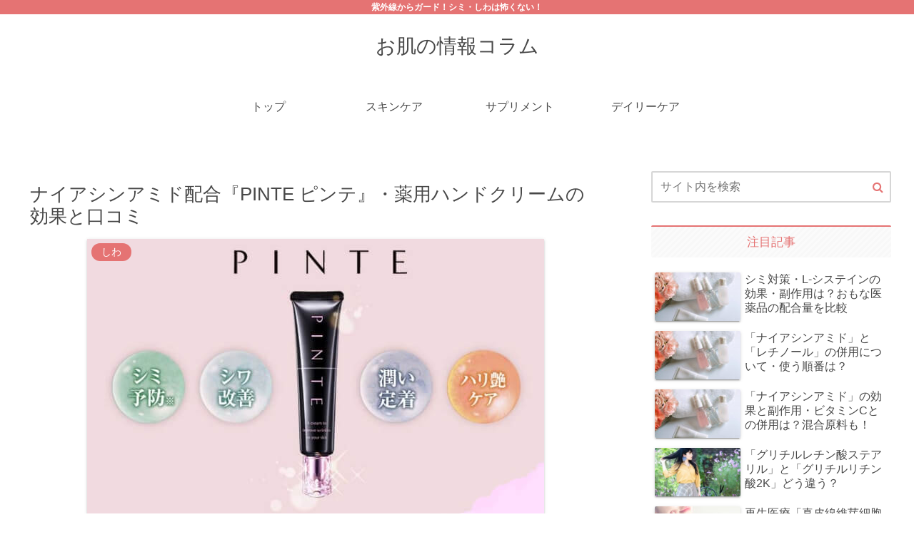

--- FILE ---
content_type: text/css
request_url: https://biyou-hint.com/wp-content/themes/cocoon-child-master/style.css?ver=6.8.3&fver=20210128083830
body_size: 525
content:
@charset "UTF-8";

/*!
Theme Name: Cocoon Child
Description: Cocoon専用の子テーマ
Theme URI: https://wp-cocoon.com/
Author: わいひら
Author URI: https://nelog.jp/
Template:   cocoon-master
Version:    1.1.2
*/

/************************************
** 子テーマ用のスタイルを書く
************************************/
/*必要ならばここにコードを書く*/
ul.r-c-box{
	list-style: none;
}

ul.r-c-box li:before {
	content: "";
	background: url(https://biyou-hint.com/wp-content/uploads/2021/01/c-box-red.png) no-repeat;
	display: inline-block;
	margin: 0 3px -4px 0;
	width: 20px;
	height: 20px;
	background-size: contain;
}
ul.b-c-box{
	list-style: none;
}

ul.b-c-box li:before {
	content: "";
	background: url(https://biyou-hint.com/wp-content/uploads/2021/01/c-box-blue.png) no-repeat;
	display: inline-block;
	margin: 0 3px -4px 0;
	width: 20px;
	height: 20px;
	background-size: contain;
}

ul.r-cr-box{
	list-style: none;
}
ul.r-cr-box li:before {
	content: "";
	background: url(https://biyou-hint.com/wp-content/uploads/2021/01/r-cr-box.jpg) no-repeat;
	display: inline-block;
	margin: 0 3px -4px 0;
	width: 20px;
	height: 20px;
	background-size: contain;
}

ul.b-cr-box{
	list-style: none;
}
ul.b-cr-box li:before {
	content: "";
	background: url(https://biyou-hint.com/wp-content/uploads/2021/01/b-cr-box.jpg) no-repeat;
	display: inline-block;
	margin: 0 3px -4px 0;
	width: 20px;
	height: 20px;
	background-size: contain;
}

/************************************
** レスポンシブデザイン用のメディアクエリ
************************************/
/*1023px以下*/
@media screen and (max-width: 1023px){
  /*必要ならばここにコードを書く*/
}

/*834px以下*/
@media screen and (max-width: 834px){
  /*必要ならばここにコードを書く*/
}

/*480px以下*/
@media screen and (max-width: 480px){
  /*必要ならばここにコードを書く*/
}
